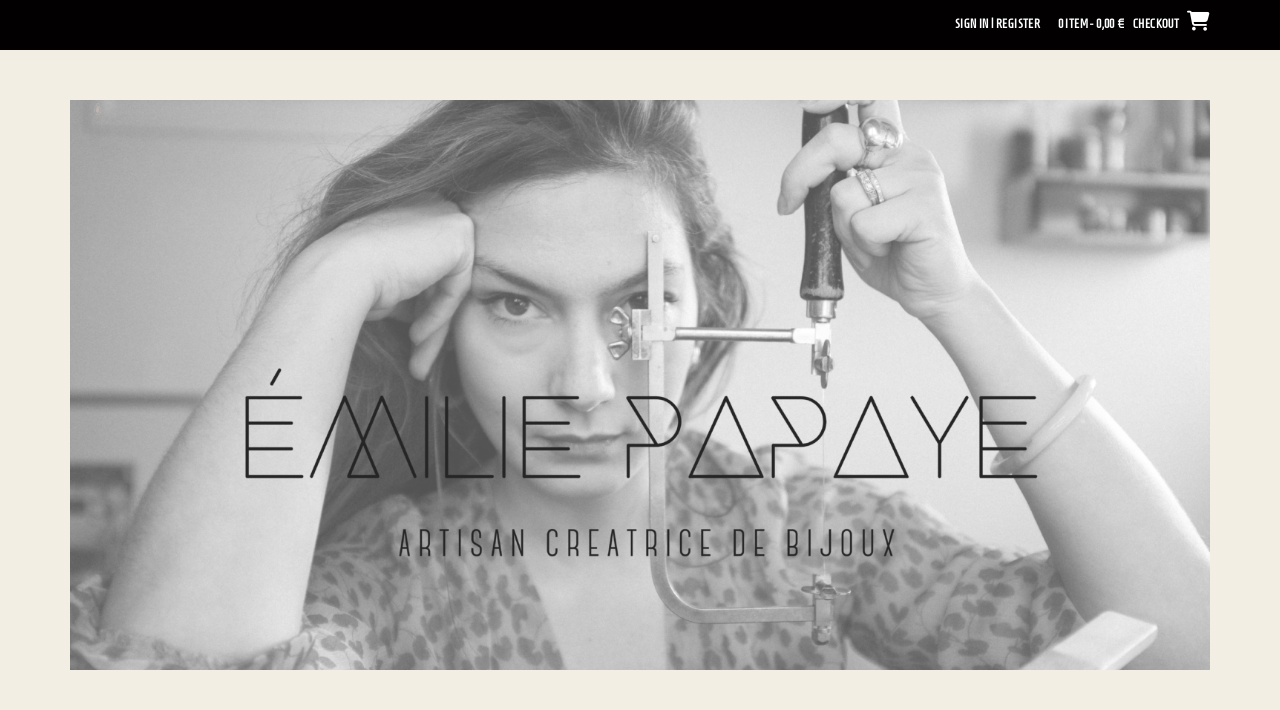

--- FILE ---
content_type: text/css
request_url: https://emiliepapaye.com/wp-content/themes/shopstar/library/css/woocommerce-custom.css?ver=1.1.46
body_size: 8951
content:

/*--------------------------------------------------------------
Shopstar - Custom WooCommerce Styling
--------------------------------------------------------------*/

/* -------- Table -------- */

.woocommerce table.shop_table,
.woocommerce-page table.shop_table {
    margin: 0 0 25px;
    border-radius: 0;
    border-left: 0;
    border-right: 0;
}

.woocommerce table.cart th,
.woocommerce-page #content table.cart th,
.woocommerce-page table.cart th {
    background-color: rgba(0, 0, 0, 0.02);
    font-size: 16px;
    text-shadow: none;
    font-weight: 500;
    padding: 10px;
}

.woocommerce table.shop_table td,
.woocommerce-page table.shop_table td {
    padding: 25px 10px;
}
.woocommerce .cart-collaterals .cart_totals table,
.woocommerce-page .cart-collaterals .cart_totals table {
    float: right;
}
.woocommerce .cart-collaterals .cart_totals tr th,
.woocommerce-page .cart-collaterals .cart_totals tr th {
    padding: 15px 10px 15px 0;
}
.woocommerce .cart-collaterals .cart_totals table td,
.woocommerce-page .cart-collaterals .cart_totals table td {
    padding: 15px 0 15px 10px;
    text-align: right;
    width: 12%;
}
.woocommerce table.shop_table tfoot th,
.woocommerce-page table.shop_table tfoot th {
    vertical-align: middle;
}
.woocommerce table.shop_table.my_account_orders th,
.woocommerce-page table.shop_table.my_account_orders th,
.woocommerce table.shop_table.order_details th,
.woocommerce-page table.shop_table.order_details th,
.woocommerce-checkout table.shop_table thead .product-name,
.woocommerce-checkout table.shop_table thead .product-total {
    background-color: rgba(0, 0, 0, 0.04);
    padding: 10px;
}
.woocommerce table.shop_table tfoot th,
.woocommerce-page table.shop_table tfoot th,
.woocommerce table.shop_table tfoot td,
.woocommerce-page table.shop_table tfoot td {
    background-color: rgba(0, 0, 0, 0.04);
    padding: 10px;
}

.woocommerce .cart-collaterals .shipping_calculator,
.woocommerce-page .cart-collaterals .shipping_calculator {
    max-width: 300px;
}

.woocommerce .cart-collaterals .cross-sells,
.woocommerce-page .cart-collaterals .cross-sells {
    width: 52%;
}
.woocommerce .cart-collaterals .cart_totals,
.woocommerce-page .cart-collaterals .cart_totals {
    width: 50%;
}

.woocommerce .cart-collaterals .cart_totals h2 {
	padding: 0 0 15px 0;
}

.woocommerce table.cart a.remove,
.woocommerce-page #content table.cart a.remove,
.woocommerce-page table.cart a.remove {
    font-size: 30px;
    color: #777;
}
.woocommerce table.cart img,
.woocommerce-page #content table.cart img,
.woocommerce-page table.cart img {
    width: 100px;
    height: auto;
	vertical-align: top;
}

.woocommerce #customer_details,
.woocommerce-page #customer_details {
    display: block;
    width: 54%;
    clear: none;
    float: left;
    margin-left: 0;
    margin-right: 6%;
}

.woocommerce #customer_details .col-1,
.woocommerce-page #customer_details .col-1,
.woocommerce #customer_details .col-2,
.woocommerce-page #customer_details .col-2 {
    float: none;
    width: 100%;
}
.woocommerce #customer_details .col-2,
.woocommerce-page #customer_details .col-2 {
    margin: 25px 0 0;
    padding: 25px 0 0;
    border-top: 1px solid rgba(0, 0, 0, 0.08);
}
.woocommerce #order_review_heading,
.woocommerce-page #order_review_heading,
.woocommerce #order_review,
.woocommerce-page #order_review {
    border: 1px solid rgba(0, 0, 0, 0.08);
    background-color: rgba(0, 0, 0, 0.02);
    display: block;
    width: 40%;
    clear: none;
    float: right;
    margin-right: 0;
    margin-left: 4%;
    margin-left: 0;
}
.woocommerce #order_review_heading,
.woocommerce-page #order_review_heading {
    border-bottom: 0;
    padding: 20px 20px 0;
    margin: 59px 0 0;
}
.woocommerce #order_review,
.woocommerce-page #order_review {
    border-top: 0;
    padding: 20px 20px 4px;
}

.woocommerce form .form-row,
.woocommerce-page form .form-row {
    padding: 0;
    margin: 0 0 5px;
}
.woocommerce form .form-row input.input-text,
.woocommerce-page form .form-row input.input-text {
    background-color: rgba(0, 0, 0, 0.02);
    font-weight: 400;
    font-size: 15px;
    text-transform: none;
    padding: 8px;
}
.woocommerce form .form-row textarea.input-text,
.woocommerce-page form .form-row textarea.input-text {
    background-color: rgba(0, 0, 0, 0.02);
    font-size: 14px;
    text-transform: none;
    padding: 8px;
    min-height: 100px;
}

.woocommerce .order_details,
.woocommerce-page .order_details {
    border: 1px solid rgba(0, 0, 0, 0.08);
}
.woocommerce .order_details li,
.woocommerce-page .order_details li {
    padding: 20px;
}

.woocommerce-checkout .form-row .chosen-container-single .chosen-single {
    background: none;
    background-color: rgba(0, 0, 0, 0.02);
    border: 1px solid rgba(0, 0, 0, 0.18);
    box-shadow: none;
    height: 36px;
    border-radius: 0;
    padding: 2px 0 4px 8px;
}

.account-link {
    display: inline-block;
    vertical-align: middle;
    position: relative;
    margin: 0;
    padding: 17px 0 0 0;
    line-height: 14px;
	height: 100%;
}

/* -------- Header Cart -------- */

.header-cart {
    display: inline-block;
    vertical-align: middle;
    position: relative;
    margin: 0 0 0 15px;
    padding: 9px 0 0 0;
    line-height: 14px;
	height: 100%;
}
.header-cart-contents {
    text-transform: uppercase;
	color: #FFFFFF;
	text-decoration: none;
}
.header-cart-contents:hover .otb-fa-shopping-cart,
.header-cart-contents:hover .fa-shopping-cart {
	color: rgba(255, 255, 255, 0.6);
}
.header-cart-amount {
}
.header-cart-checkout {
    margin: 0;
    padding: 0 0 0 6px;
}
.header-cart-checkout .otb-fa,
.header-cart-checkout .fa {
    font-size: 20px;
    margin: 0 0 0 2px;
    padding: 2px 0 3px 3px;
    border-radius: 3px;
    color: #FFF;
    
    -webkit-transition: color 0.1s linear 0s;
     -moz-transition: color 0.1s linear 0s;
      -ms-transition: color 0.1s linear 0s;
       -o-transition: color 0.1s linear 0s;
          transition: color 0.1s linear 0s;
}

/* -------- My Account -------- */

.woocommerce-account .woocommerce-MyAccount-navigation {
	width: 25%;
}

.woocommerce-account .woocommerce-MyAccount-content {
	width: 73%;
}

/* -------- My Account sidebar -------- */

.woocommerce-MyAccount-navigation ul {
	list-style: none;
	margin: 0 0 1.5em 0;
}

.woocommerce-MyAccount-navigation li {
	margin: 0 0 0.5em 0;
}

.woocommerce-MyAccount-navigation li:before {
    display: inline-block;
    font: normal normal normal 14px/1 FontAwesome;
    font-size: inherit;
    text-rendering: auto;
    -webkit-font-smoothing: antialiased;
	margin: 0 0.5em 0 1px;
	width: 8%;
}

.woocommerce-MyAccount-navigation .woocommerce-MyAccount-navigation-link--dashboard:before {
	content: "\f108"
}
.woocommerce-MyAccount-navigation .woocommerce-MyAccount-navigation-link--orders:before {
	content: "\f07c";
}
.woocommerce-MyAccount-navigation .woocommerce-MyAccount-navigation-link--downloads:before {
	content: "\f019";
}
.woocommerce-MyAccount-navigation .woocommerce-MyAccount-navigation-link--edit-address:before {
	content: "\f041"
}
.woocommerce-MyAccount-navigation .woocommerce-MyAccount-navigation-link--edit-account:before {
	content: "\f044"
}
.woocommerce-MyAccount-navigation .woocommerce-MyAccount-navigation-link--customer-logout:before {
	content: "\f08b"
}

/* -------- Product Search Widget -------- */

.widget-area .widget_product_search {
	border: none;
}

/* -------- Price Filter Widget -------- */

.woocommerce .widget_price_filter .price_slider_wrapper .ui-widget-content {
	background-color: #e0e0e0;
}

/* -------- Products Widget -------- */

/* Content area */

.content-area .widget_woocommerce_products .widget-title {
	font-size: 18px;
    padding-bottom: 20px;
    margin-bottom: 30px;
	text-transform: uppercase;
	text-align: center;
	padding-bottom: 20px;
	background: url('../images/heading-underline.jpg') center bottom no-repeat;
}

.content-area .elementor-widget-wp-widget-woocommerce_products ul.product_list_widget,
.content-area .widget_woocommerce_products ul {
	list-style: none;
	padding: 0;
	text-align: center;
	margin: 0;
	display: flex;
	flex-wrap: wrap;
	justify-content: space-between;
}

.content-area .elementor-widget-wp-widget-woocommerce_products ul.product_list_widget li,
.woocommerce .content-area ul.product_list_widget li,
.content-area .widget_woocommerce_products ul li {
	display: inline-block;
	vertical-align: top;
	float: none;
	text-align: center;
	padding: 30px 0 4px 0;
}

.woocommerce .content-area ul.product_list_widget li,
.woocommerce-page .content-area ul.product_list_widget li,
.content-area ul.product_list_widget li {
	width: 22.65%;
}

.content-area .elementor-widget-wp-widget-woocommerce_products ul.product_list_widget li:nth-of-type(-n+4),
.content-area .widget_woocommerce_products ul li:nth-of-type(-n+4) {
	padding: 4px 0 4px 0;
}

.content-area .elementor-widget-wp-widget-woocommerce_products ul.product_list_widget li:nth-child(4n+4),
.content-area .widget_woocommerce_products ul li:nth-child(4n+4) {
	margin-right: 0;
}
.content-area .elementor-widget-wp-widget-woocommerce_products ul.product_list_widget li a,
.content-area .widget_woocommerce_products ul li a {
	text-decoration: none;
}

.content-area .elementor-widget-wp-widget-woocommerce_products ul.product_list_widget li .star-rating,
.woocommerce .content-area ul.product_list_widget li .star-rating {
	margin: 0 auto;
	color: #f1b038;
}

.content-area .elementor-widget-wp-widget-woocommerce_products .star-rating {
    float: none;
    overflow: hidden;
    position: relative;
    height: 1em;
    line-height: 1;
    font-size: 1em;
    width: 5.4em;
    font-family: star;
}

.content-area .elementor-widget-wp-widget-woocommerce_products .star-rating::before {
	content: "\73\73\73\73\73";
    top: 0;
    position: absolute;
    left: 0;
}

.content-area .elementor-widget-wp-widget-woocommerce_products .star-rating span {
    overflow: hidden;
    float: left;
    top: 0;
    left: 0;
    position: absolute;
    padding-top: 1.5em;
}

.content-area .elementor-widget-wp-widget-woocommerce_products .star-rating span::before {
    content: "\53\53\53\53\53";
    top: 0;
    position: absolute;
    left: 0;
}

.content-area .elementor-widget-wp-widget-woocommerce_products ul.product_list_widget li img,
.woocommerce .content-area ul.product_list_widget li img,
.content-area .widget_woocommerce_products img {
	border: 1px solid #ccc;
	display: block;
	margin: 0 auto 10px auto;
    width: auto !important;
}
.content-area .elementor-widget-wp-widget-woocommerce_products ul.product_list_widget li a:hover img, 
.content-area .widget_woocommerce_products ul li a:hover img {
	box-shadow: none;
	border: 1px solid #828387;
}

.content-area .elementor-widget-wp-widget-woocommerce_products .product-title,
.content-area .widget_woocommerce_products .product-title {
	text-transform: uppercase;
	text-align: center;
	display: block;
    font-size: 13px;
}
.content-area .elementor-widget-wp-widget-woocommerce_products del,
.content-area .widget_woocommerce_products del {
	display: inline-block;
	margin-right: 5px;
}
.content-area .elementor-widget-wp-widget-woocommerce_products ins,
.content-area .widget_woocommerce_products ins {
	display: inline-block;
	background-color: transparent;
    font-weight: 700;
}
.content-area .elementor-widget-wp-widget-woocommerce_products ins .amount,
.content-area .widget_woocommerce_products ins .amount {
	color: #ba2227;
}
.content-area .elementor-widget-wp-widget-woocommerce_products .amount,
.content-area .widget_woocommerce_products .amount {
	text-align: center;
	font-size: 15px;
	font-weight: 700;
}

/* Sidebar */

.widget-area ul.product_list_widget li {
	margin: 0 0 15px 0;
}

.widget-area ul.product_list_widget li:last-child {
	margin-bottom: 0;
}

.widget-area ul.cart_list li img,
.widget-area ul.product_list_widget li img {
	float: left;
    margin: 0 14px 0 0;
    width: 60px;
	border: 1px solid #ccc;
	
    -webkit-transition: all 0.08s linear 0s;
     -moz-transition: all 0.08s linear 0s;
      -ms-transition: all 0.08s linear 0s;
       -o-transition: all 0.08s linear 0s;
          transition: all 0.08s linear 0s;
}

.widget-area ul.cart_list li img:hover,
.widget-area ul.product_list_widget li img:hover {
	border: 1px solid #828387;
}

.widget-area ul.product_list_widget li .product-title {
	vertical-align: top;
    display: inline;
	line-height: 1.3;
}

.widget-area ul.product_list_widget li .star-rating {
	margin: 0 0 6px 0;
}

.widget-area ul.product_list_widget li .amount {
	font-size: 13px;
	vertical-align: top;
}

.widget-area ul.product_list_widget li del {
	opacity: .5;
}

.widget-area ul.product_list_widget li ins {
	background: transparent;
}

.widget-area ul.product_list_widget li ins .amount {
	color: #ba2227;
}

.woocommerce button.button.alt:disabled,
.woocommerce button.button.alt:disabled:hover,
.woocommerce button.button.alt:disabled[disabled],
.woocommerce button.button.alt:disabled[disabled]:hover {
    font-weight: 400;
	color: #939598;
}
.widget_woocommerce_products ins {
	display: inline-block;
	background-color: transparent;
    font-weight: 700;
}
.widget_woocommerce_products ins .amount {
	color: #ba2227;
}
.widget_woocommerce_products .amount {
	text-align: center;
	display: block;
	font-size: 15px;
	font-weight: 700;
}

.woocommerce button.button:disabled,
.woocommerce button.button:disabled[disabled],
.woocommerce button.button.alt:disabled,
.woocommerce button.button.alt:disabled[disabled],
.woocommerce button.button:disabled:hover,
.woocommerce button.button:disabled[disabled]:hover,
.woocommerce button.button.alt:disabled:hover,
.woocommerce button.button.alt:disabled[disabled]:hover,
.woocommerce a.button.alt.disabled,
.woocommerce a.button.alt.disabled:hover {
	color: #FFFFFF;
	border-radius: 0;
	border: none;
	min-width: 170px;
	height: 48px;
	text-shadow: 0 1px 0 rgba(255, 255, 255, 0.8);
	text-transform: uppercase;
	font-size: 16px;
	line-height: 20px;
}

/* -------- Shopping Cart Widget -------- */

.woocommerce.widget_shopping_cart .cart_list li {
	width: 100%;
	text-align: left;
	margin: 0 0 14px 0;
}
.woocommerce.widget_shopping_cart .cart_list li.empty {
	padding-left: 0;
}
.woocommerce.widget_shopping_cart .cart_list li a.remove {
	color: #ba2227 !important;
	font-size: 1.5em;
}
.woocommerce.widget_shopping_cart .cart_list li a.remove:hover {
	background-color: #ba2227 !important;
	color: #FFFFFF !important;
}
.woocommerce.widget_shopping_cart .cart_list li .quantity {
	width: 160px !important;
}
.woocommerce.widget_shopping_cart .cart_list li img {
    float: right;
    margin-left: 4px;
    width: 32px;
    height: auto;
    box-shadow: none;
}

/* -------- Breadcrumbs -------- */

.woocommerce .woocommerce-breadcrumb,
.woocommerce-page .woocommerce-breadcrumb {
    line-height: 15px;
    font-size: 13px;
	font-weight: 300;
    margin: 0 auto 30px auto;
	text-align: center;
}

.woocommerce .woocommerce-breadcrumb a,
.woocommerce-page .woocommerce-breadcrumb a {
	text-decoration: none;
}

.single-product.woocommerce .woocommerce-breadcrumb,
.single-product.woocommerce-page .woocommerce-breadcrumb {
	margin-bottom: 37px;
}

/* -------- Product List Page -------- */

.woocommerce ul.products li.product .woocommerce-loop-category__title .count {
	background: transparent;
}

.woocommerce .woocommerce-result-count,
.woocommerce-page .woocommerce-result-count {
    box-shadow: 0 -1px 0 rgba(0, 0, 0, 0.08), 0 2px 4px rgba(0, 0, 0, 0.015);
    border-bottom: 1px solid rgba(0, 0, 0, 0.08);
    display: block;
    width: 50%;
    float: left;
    margin: 0 0 30px;
    padding: 15px 0 16px;
}
.woocommerce .woocommerce-ordering,
.woocommerce-page .woocommerce-ordering {
    box-shadow: 0 -1px 0 rgba(0, 0, 0, 0.08), 0 2px 4px rgba(0, 0, 0, 0.015);
    border-bottom: 1px solid rgba(0, 0, 0, 0.08);
    display: block;
    width: 50%;
    text-align: right;
    margin: 0 0 30px;
    padding: 10px 0;
    float: left;
}
.woocommerce .woocommerce-ordering select,
.woocommerce-page .woocommerce-ordering select {
    background: #FFFFFF;
    border-radius: 0;
    font-size: 12px;
    text-transform: uppercase;
    padding: 6px 26px 6px 6px;
    font-weight: 300;
    color: rgb(89, 89, 89);
	/*
	width: auto;
	*/
	width: 55%;
	width: 40%;
	max-width: 250px;
	min-width: 215px;
	
	/* reset */
	margin: 0;
	-webkit-box-sizing: border-box;
	-moz-box-sizing: border-box;
	box-sizing: border-box;
	-webkit-appearance: none;
	-moz-appearance: none;
	
	background-image:
    	linear-gradient(45deg, transparent 50%, #000000 50%),
	    linear-gradient(135deg, #000000 50%, transparent 50%),
    	linear-gradient(to right, #FFFFFF, #FFFFFF);
  	background-position:
    	calc(100% - 17px) 20px,
    	calc(100% - 12px) 20px,
    	100% 0;
  	background-size:
    	5px 5px,
    	5px 5px,
    	30px 46px;
	background-repeat: no-repeat;
}

.woocommerce .products ul,
.woocommerce ul.products,
.woocommerce-page .products ul,
.woocommerce-page ul.products {
    margin: 0 0 10px 0;
    display: flex;
    flex-wrap: wrap;
}

/* Product Item container */
.woocommerce ul.products.columns-2 li.product,
.woocommerce-page ul.products.columns-2 li.product {
	width: 48.4%;
	margin: 0 1.55% 35px;
}

.woocommerce ul.products.columns-3 li.product,
.woocommerce-page ul.products.columns-3 li.product {
	width: 31.2%;
	margin: 0 1.55% 35px;
}

.woocommerce ul.products.columns-4 li.product,
.woocommerce-page ul.products.columns-4 li.product {
	width: 22.65%;
	margin: 0 1.55% 35px;
}

.woocommerce:not(.shopstar-shop-full-width) ul.products.columns-4 li.product,
.woocommerce-page:not(.shopstar-shop-full-width) ul.products.columns-4 li.product {
	margin: 0 1.54% 35px;
}

.woocommerce ul.products.columns-5 li.product,
.woocommerce-page ul.products.columns-5 li.product {
	width: 17.5%;
	margin: 0 1.55% 35px;
}

.woocommerce:not(.shopstar-shop-full-width) ul.products.columns-5 li.product,
.woocommerce-page:not(.shopstar-shop-full-width) ul.products.columns-5 li.product {
	margin: 0 1.54% 35px;
}

.woocommerce ul.products li.product,
.woocommerce-page ul.products li.product {
    text-align: center;
    float: left;
    list-style-type: none;
    position: relative;
}

.woocommerce ul.products li.product.first,
.woocommerce-page ul.products li.product.first {
	margin-left: 0 !important;
}
.woocommerce ul.products li.product.last,
.woocommerce-page ul.products li.product.last {
	margin-right: 0 !important;
}

.woocommerce ul.products li.product a {
	max-width: 100%;
}

.woocommerce ul.products li.product a,
.woocommerce-page ul.products li.product  {
	display: inline-block;
    position: relative;
}

.woocommerce nav.woocommerce-pagination ul li a,
.woocommerce nav.woocommerce-pagination ul li span,
.woocommerce-page nav.woocommerce-pagination ul li a,
.woocommerce-page nav.woocommerce-pagination ul li span {
    padding: 10px !important;
}
.woocommerce #content nav.woocommerce-pagination ul,
.woocommerce nav.woocommerce-pagination ul,
.woocommerce-page #content nav.woocommerce-pagination ul,
.woocommerce-page nav.woocommerce-pagination ul {
    border-radius: 0;
	border: 1px solid #cccccc;
	border-right: none;
}
.woocommerce nav.woocommerce-pagination ul li:first-child,
.woocommerce-page nav.woocommerce-pagination ul li:first-child {
    border-radius: 0;
}
.woocommerce nav.woocommerce-pagination ul li:last-child,
.woocommerce-page nav.woocommerce-pagination ul li:last-child {
    border-radius: 0;
}

.woocommerce nav.woocommerce-pagination ul li {
	border-right: 1px solid #cccccc;
}

.woocommerce nav.woocommerce-pagination ul li a {
    -webkit-transition: all 0.08s linear 0s;
     -moz-transition: all 0.08s linear 0s;
      -ms-transition: all 0.08s linear 0s;
       -o-transition: all 0.08s linear 0s;
          transition: all 0.08s linear 0s;
}

.woocommerce nav.woocommerce-pagination ul li a:focus,
.woocommerce nav.woocommerce-pagination ul li a:hover,
.woocommerce nav.woocommerce-pagination ul li span.current {
	background: #ECEDED;
}

.woocommerce ul.products li.product a img,
.woocommerce-page ul.products li.product a img {
	max-width: 100%;
	width: auto;
	
    -webkit-transition: all 0.08s linear 0s;
     -moz-transition: all 0.08s linear 0s;
      -ms-transition: all 0.08s linear 0s;
       -o-transition: all 0.08s linear 0s;
          transition: all 0.08s linear 0s;
}

.woocommerce ul.products li.product h2,
.woocommerce-page ul.products li.product h2,
.woocommerce ul.products li.product h3,
.woocommerce-page ul.products li.product h3 {
    line-height: 1em;
    font-weight: 500;
    margin: 0;
    padding: 8px 0 !important;
    text-align: center;
    font-size: 18px;
}
.woocommerce ul.products li.product .price,
.woocommerce #content ul.products li.product span.price,
.woocommerce-page #content ul.products li.product span.price {
    font-weight: 600;
    padding: 0;
    font-size: 15px;
    margin: 0;
    text-align: center;
}
.elementor-widget-wp-widget-woocommerce_products ul.product_list_widget li del,
.widget_woocommerce_products ul li del,
.woocommerce ul.products li.product .price del,
.woocommerce-page ul.products li.product .price del {
	opacity: 0.6;
	font-weight: 400;
}
.elementor-widget-wp-widget-woocommerce_products del .amount,
.widget_woocommerce_products del .amount {
	font-weight: 400;
}

.woocommerce .products .star-rating,
.woocommerce-page .products .star-rating {
    position: absolute;
    left: 4px;
    top: 5px;
    opacity: 0;
    
    -webkit-transition: all 0.08s linear 0s;
     -moz-transition: all 0.08s linear 0s;
      -ms-transition: all 0.08s linear 0s;
       -o-transition: all 0.08s linear 0s;
          transition: all 0.08s linear 0s;
}

.woocommerce span.onsale {
	padding: 0;
	text-transform: uppercase;
	min-width: 5em;
	min-height: 5em;
	line-height: 5em;
	background-color: #ba2227
}

.woocommerce ul.products li.product .onsale,
.woocommerce-page ul.products li.product .onsale {
    border-radius: 0;
    box-shadow: 0 0 0 1px rgba(0, 0, 0, 0.08) inset;
    width: 70px;
    height: 28px;
    min-height: 20px;
    margin: 0;
    padding: 4px 0 0;
    line-height: 20px;
    font-size: 14px;
    text-shadow: none;
    font-weight: 400;
    text-transform: uppercase;
    right: -6px;
    top: 5px;
}
.woocommerce ul.products li.product .onsale:after,
.woocommerce-page ul.products li.product .onsale:after {
    content: '';
    width: 0px;
    height: 0px;
    border-top: 4px solid transparent;
    border-bottom: 4px solid transparent;
    position: absolute;
    top: 25px;
    right: 2px;
    
    -ms-transform: rotate(45deg); /* IE 9 */
    -webkit-transform: rotate(45deg); /* Chrome, Safari, Opera */
    transform: rotate(45deg);
}

.woocommerce #reviews #comments ol.commentlist li .comment-text {
	border-radius: 0;
}

.woocommerce #review_form #respond label {
	display: block;
}

.woocommerce #review_form #respond .required {
	color: #ff0000;
	font-size: 15px;
	font-weight: 400;
}

.woocommerce #review_form #respond .form-submit input,
.woocommerce-page #review_form #respond .form-submit input,
.woocommerce ul.products li.product a.add_to_cart_button,
.woocommerce-page ul.products li.product a.add_to_cart_button,
.woocommerce ul.products li.product a.ajax_add_to_cart,
.woocommerce-page ul.products li.product a.ajax_add_to_cart {
    border: 1px solid rgba(0, 0, 0, 0.1);
    color: #FFF;
    font-size: 13px;
    font-weight: 300;
    text-transform: uppercase;
    margin: 8px 0 0;
    text-shadow: none;
}

.woocommerce #respond input#submit.loading,
.woocommerce a.button.loading,
.woocommerce button.button.loading,
.woocommerce input.button.loading {
	padding-right: 2em !important;
}

.woocommerce #respond input#submit.loading::after,
.woocommerce a.button.loading::after,
.woocommerce button.button.loading::after,
.woocommerce input.button.loading::after {
	top: 13px;
}

.woocommerce ul.products li.product.outofstock a.add_to_cart_button,
.woocommerce-page ul.products li.product.outofstock a.add_to_cart_button,
.woocommerce ul.products li.product.outofstock a.ajax_add_to_cart,
.woocommerce-page ul.products li.product.outofstock a.ajax_add_to_cart,
.woocommerce ul.products li.product.outofstock a.button,
.woocommerce-page ul.products li.product.outofstock a.button {
	display: none;
}

.woocommerce ul.products li.product a.added_to_cart,
.woocommerce-page ul.products li.product a.added_to_cart {
	display: none;
    width: 25px;
    overflow: hidden;
    height: 31px;
    line-height: 20px;
    position: absolute;
    bottom: 5px;
    left: 65px;
    color: transparent;
}
.woocommerce ul.products li.product a.added_to_cart:before,
.woocommerce-page ul.products li.product a.added_to_cart:before {
    color: #FFF;
    content: "\2713";
    font-size: 26px;
}

.woocommerce ul.products li.product a:hover img,
.woocommerce-page ul.products li.product a:hover img {
    box-shadow: 0 0 0 4px rgb(28, 28, 28), 0 2px 18px rgba(0, 0, 0, 0.7);
}
.woocommerce ul.products li.product a:hover .star-rating,
.woocommerce-page ul.products li.product a:hover .star-rating {
    opacity: 1;
}


/* Result Count */

.woocommerce .woocommerce-result-count,
.woocommerce-page .woocommerce-result-count {
	border-bottom: 0;
	box-shadow: none;
	padding: 15px 0 14px;
}

.woocommerce .woocommerce-ordering,
.woocommerce-page .woocommerce-ordering {
	border-bottom: 0;
	box-shadow: none;
}

/* Sidebar mode */

.post-type-archive-product.woocommerce .widget-area,
.post-type-archive-product.woocommerce-page .widget-area {
	padding-top: 172px;
}


/* Full width mode */
.post-type-archive-product.woocommerce.shopstar-shop-full-width #container,
.post-type-archive-product.woocommerce-page.shopstar-shop-full-width #container,
.archive.woocommerce-page.shopstar-shop-full-width #container,
.post-type-archive-product.woocommerce.shopstar-shop-full-width .content-area,
.post-type-archive-product.woocommerce-page.shopstar-shop-full-width .content-area,
.archive.woocommerce-page.shopstar-shop-full-width .content-area {
	width: 100%;
	float: none;
	padding: 0;
}
.post-type-archive-product.woocommerce.shopstar-shop-full-width .widget-area,
.post-type-archive-product.woocommerce-page.shopstar-shop-full-width .widget-area,
.archive.woocommerce-page.shopstar-shop-full-width .widget-area {
	display: none;
}

/* Product Item container */

/* On Sale badge */
.woocommerce ul.products li.product .onsale,
.woocommerce-page ul.products li.product .onsale {
	padding: 0;
	text-transform: uppercase;
	min-width: 3em;
	min-height: 3em;
	line-height: 3.3em;
    border-radius: 100%;
	width: 45px;
    height: 45px;
    margin: 0;
    font-size: 14px;
    text-shadow: none;
    font-weight: 400;
    text-transform: uppercase;
    right: -6px;
    top: -6px;	
	color: #FFFFFF;
}

/* Product thumbnail */
.hiddenUntilLoadedImageContainer.loading {
	background: url(../images/loader.gif) center center no-repeat;
	background-size: auto !important;
}

.hiddenUntilLoadedImageContainer.loading img {
	opacity: 0;
}

.woocommerce ul.products li.product a img,
.woocommerce-page ul.products li.product a img {
	border: 1px solid #ccc;
	display: block;
	margin: 0 auto 10px auto;	
}

.woocommerce ul.products li.product a:hover img, .woocommerce-page ul.products li.product a:hover img {
	box-shadow: none;
	border: 1px solid #828387;
}

/* Stars */
.woocommerce p.stars a,
.woocommerce .star-rating::before,
.woocommerce .star-rating span,
.woocommerce ul.products li.product .star-rating {
    color: #f1b038;
}

/* Sale price */
.woocommerce ul.products li.product .price ins {
	color: #ba2227;
	display: inline-block;
}

.woocommerce ul.products li.product .price,
.woocommerce-page ul.products li.product .price {
	text-align: center;
}

.woocommerce ul.products li.product .price del,
.woocommerce-page ul.products li.product .price del {
	display: inline-block;
	margin-right: 5px;
}

/* Product Title */
.woocommerce ul.products li.product h2,
.woocommerce-page ul.products li.product h2,
.woocommerce ul.products li.product h3,
.woocommerce-page ul.products li.product h3,
ul.product_list_widget li .product-title {
	font-size: 13px !important;
	font-weight: 400;
	line-height: 1.5;
	text-transform: uppercase;
}

/* Add to Cart button */
.woocommerce #review_form #respond .form-submit input,
.woocommerce-page #review_form #respond .form-submit input,
.woocommerce ul.products li.product a.add_to_cart_button,
.woocommerce-page ul.products li.product a.add_to_cart_button,
.woocommerce ul.products li.product a.ajax_add_to_cart,
.woocommerce-page ul.products li.product a.ajax_add_to_cart {
	color: #FFFFFF;
	border-radius: 0;
	border: none;
	display: table;
	max-width: 100%;
	width: auto;
	line-height: 1;
	padding: .9em 1em .8em;
	text-transform: uppercase;
	font-size: 16px;
	line-height: 20px;
}

.woocommerce ul.products li.product a.add_to_cart_button,
.woocommerce-page ul.products li.product a.add_to_cart_button,
.woocommerce ul.products li.product a.ajax_add_to_cart,
.woocommerce-page ul.products li.product a.ajax_add_to_cart {
	margin-left: auto;
	margin-right: auto;
}

/* -------- Single Product Page -------- */

.woocommerce div.product div.images img {
	box-shadow: 0 0 0 1px rgba(0, 0, 0, 0.04), 0 0 6px rgba(0, 0, 0, 0.1);
	display: block;
	margin: 0 auto 10px auto;
}

.product.has-default-attributes.has-children>.images {
	opacity: 1;
}

.woocommerce #content div.product .product_title,
.woocommerce div.product .product_title,
.woocommerce-page #content div.product .product_title,
.woocommerce-page div.product .product_title {
	text-align: left;
	font-size: 20px;
	background: none;
}

.woocommerce #content div.product div.images,
.woocommerce div.product div.images,
.woocommerce-page #content div.product div.images,
.woocommerce-page div.product div.images {
    margin: 0 0 40px;
    
}

.woocommerce #content div.product div.summary,
.woocommerce div.product div.summary,
.woocommerce-page #content div.product div.summary,
.woocommerce-page div.product div.summary {
    margin-top: 0;
    margin-bottom: 40px;
}

.woocommerce .entry-summary .single_variation_wrap,
.woocommerce-page .entry-summary .single_variation_wrap {
	font-size: 14px;
	text-align: left;
}

.woocommerce .entry-summary .single_variation_wrap .woocommerce-variation-price,
.woocommerce-page .entry-summary .single_variation_wrap .woocommerce-variation-price {
	padding-bottom: 20px;
}

.woocommerce a.button,
.woocommerce-page a.button,
.woocommerce input.button,
.woocommerce-page #content input.button,
.woocommerce-page input.button,
.woocommerce input.button.alt,
.woocommerce-page #content input.button.alt,
.woocommerce button.button,
.woocommerce button.button.alt,
.woocommerce-page button.button.alt {
    text-shadow: none !important;
    font-size: 16px !important;
    font-weight: 400;
	height: 48px;
	line-height: 26px;
	min-width: 170px;
    border: none;
    border-radius: 0;
	padding: .6em 1em .6em 1em;
	padding: .9em 1em .8em;
    margin: 0 0 0 7px;
    color: #FFFFFF;
}
.woocommerce a.button:hover,
.woocommerce button.button:hover,
.woocommerce-page a.button:hover,
.woocommerce input.button:hover,
.woocommerce-page #content input.button:hover,
.woocommerce-page input.button:hover,
.woocommerce input.button.alt:hover,
.woocommerce-page #content input.button.alt:hover,
.woocommerce button.button.alt:hover,
.woocommerce-page button.button.alt:hover {
	color: #FFFFFF;
}

.woocommerce table.cart input.button,
.woocommerce-page #content table.cart input.button,
.woocommerce-page table.cart input.button {
	border: none;
}

.woocommerce table.cart td.actions .coupon,
.woocommerce-page #content table.cart td.actions .coupon,
.woocommerce-page table.cart td.actions .coupon {
	/*width: 366px;*/
}

.woocommerce table.cart td.actions .coupon .input-text,
.woocommerce-page #content table.cart td.actions .coupon .input-text,
.woocommerce-page table.cart td.actions .coupon .input-text {
    background-color: #FFF;
    width: 50%;
    padding: 8px 6px;
    margin: 0 7px 0 0;
}

.woocommerce #content table.cart td.actions .coupon .button,
.woocommerce table.cart td.actions .coupon .button,
.woocommerce-page #content table.cart td.actions .coupon .button,
.woocommerce-page table.cart td.actions .coupon .button {
	float: left !important;    
}

.woocommerce #content table.cart td.actions .coupon .button,
.woocommerce table.cart td.actions .coupon .button,
.woocommerce-page #content table.cart td.actions .coupon .button,
.woocommerce-page table.cart td.actions .coupon .button,
.woocommerce #content table.cart td.actions .button,
.woocommerce table.cart td.actions .button,
.woocommerce-page #content table.cart td.actions .button,
.woocommerce-page table.cart td.actions .button {
	margin-right: 0;
}

.woocommerce form.checkout_coupon,
.woocommerce form.login,
.woocommerce form.register {
	border-radius: 0;
}

.woocommerce form.checkout_coupon .form-row-first,
.woocommerce-page form.checkout_coupon .form-row-first {
    width: 56%;
}
.woocommerce form.checkout_coupon .form-row-last,
.woocommerce-page form.checkout_coupon .form-row-last {
    width: 44%;
}
.woocommerce form.checkout_coupon input.input-text,
.woocommerce-page form.checkout_coupon input.input-text {
    width: 100%;
}

.woocommerce #content .quantity,
.woocommerce .quantity,
.woocommerce-page #content .quantity,
.woocommerce-page .quantity {
    width: 120px;
}
.woocommerce #content .quantity input.qty,
.woocommerce .quantity input.qty,
.woocommerce-page #content .quantity input.qty,
.woocommerce-page .quantity input.qty {
    height: 35px;
    background-color: #F5F5F5;
    border-radius: 3px;
	padding: 0px;
	font-size: 16px;
}
.woocommerce #content .quantity .minus,
.woocommerce #content .quantity .plus,
.woocommerce .quantity .minus,
.woocommerce .quantity .plus,
.woocommerce-page #content .quantity .minus,
.woocommerce-page #content .quantity .plus,
.woocommerce-page .quantity .minus,
.woocommerce-page .quantity .plus {
    width: 40px;
    height: 35px;
    color: #5e5e5e;
    float: left;
    position: relative;
    font-size: 24px;
    font-weight: 400;
    line-height: 1;
    text-shadow: none;
    background: none !important;
    border: 0;
    box-shadow: none;
    outline: none !important;
}

.woocommerce-cart .wc-proceed-to-checkout,
.woocommerce-cart .wc-proceed-to-checkout {
	display: inline-block;
}

.woocommerce #content div.product .product_title,
.woocommerce div.product .product_title,
.woocommerce-page #content div.product .product_title,
.woocommerce-page div.product .product_title {
    margin: 0 0 10px;
	padding-bottom: 0 !important;
}
.woocommerce .woocommerce-product-rating,
.woocommerce-page .woocommerce-product-rating {
    float: right;
    margin: 8px 0 0;
}
.woocommerce #content div.product p.price,
.woocommerce-page #content div.product p.price,
.woocommerce-page div.product p.price {
    font-size: 24px;
	margin: 20px 0 0.5em 0;
}
.woocommerce div.product p.price del,
.woocommerce div.product span.price del {
	opacity: 0.6;
	font-weight: 400;
}
.woocommerce div.product p.price ins,
.woocommerce div.product span.price ins {
	color: #ba2227;
}
.woocommerce form.cart,
.woocommerce-page form.cart {
    margin-top: 30px;
}

.woocommerce #review_form #respond .form-submit input,
.woocommerce-page #review_form #respond .form-submit input {
    position: relative;
}

.woocommerce #content div.product .woocommerce-tabs,
.woocommerce div.product .woocommerce-tabs,
.woocommerce-page #content div.product .woocommerce-tabs,
.woocommerce-page div.product .woocommerce-tabs {
    margin: 20px 0 30px;
    padding: 25px 0 40px;
    border: 1px solid rgba(0, 0, 0, 0.08);
    border-left: 0;
    border-right: 0;
}
.woocommerce-tabs ul.tabs,
.woocommerce div.product .woocommerce-tabs ul.tabs,
.woocommerce-page #content div.product .woocommerce-tabs ul.tabs,
.woocommerce-page div.product .woocommerce-tabs ul.tabs {
    float: left;
    width: 20%;
    margin: 0 2% 0 0;
    padding: 0;
}
.woocommerce #content div.product .woocommerce-tabs:before,
.woocommerce div.product .woocommerce-tabs:before,
.woocommerce-page #content div.product .woocommerce-tabs:before,
.woocommerce-page div.product .woocommerce-tabs:before,
.woocommerce #content div.product .woocommerce-tabs:after,
.woocommerce div.product .woocommerce-tabs:after,
.woocommerce-page #content div.product .woocommerce-tabs:after,
.woocommerce-page div.product .woocommerce-tabs:after {
    content: ' ';
    display: table;
    clear: both;
}
.woocommerce #content div.product .woocommerce-tabs .panel,
.woocommerce div.product .woocommerce-tabs .panel,
.woocommerce-page #content div.product .woocommerce-tabs .panel,
.woocommerce-page div.product .woocommerce-tabs .panel {
    padding: 10px 0 0;
    margin: 0 0 0 1%;
    width: 77%;
    float: left;
}

.woocommerce #content div.product .woocommerce-tabs ul.tabs li,
.woocommerce div.product .woocommerce-tabs ul.tabs li,
.woocommerce-page #content div.product .woocommerce-tabs ul.tabs li,
.woocommerce-page div.product .woocommerce-tabs ul.tabs li {
    background: none;
    box-shadow: none;
    border: 0 none;
    border-bottom: 1px solid rgba(0, 0, 0, 0.08);
    padding: 5px 10px 5px 10px;
    margin: 0;
    font-size: 15px;
    border-radius: 0 !important;
    display: block;
}
.woocommerce #content div.product .woocommerce-tabs ul.tabs li a,
.woocommerce div.product .woocommerce-tabs ul.tabs li a,
.woocommerce-page #content div.product .woocommerce-tabs ul.tabs li a,
.woocommerce-page div.product .woocommerce-tabs ul.tabs li a {
	color: inherit;
    text-shadow: none;
    font-weight: 400;
    display: block;
}

.woocommerce #content div.product .woocommerce-tabs ul.tabs li.active a,
.woocommerce div.product .woocommerce-tabs ul.tabs li.active a,
.woocommerce-page #content div.product .woocommerce-tabs ul.tabs li.active a,
.woocommerce-page div.product .woocommerce-tabs ul.tabs li.active a {
	font-weight: 700;
}

.woocommerce #content div.product .woocommerce-tabs ul.tabs li.active,
.woocommerce div.product .woocommerce-tabs ul.tabs li.active,
.woocommerce-page #content div.product .woocommerce-tabs ul.tabs li.active,
.woocommerce-page div.product .woocommerce-tabs ul.tabs li.active {
    border-bottom: 1px solid rgba(0, 0, 0, 0.08);
}

.woocommerce #content div.product .woocommerce-tabs ul.tabs li:before,
.woocommerce div.product .woocommerce-tabs ul.tabs li:before,
.woocommerce-page #content div.product .woocommerce-tabs ul.tabs li:before,
.woocommerce-page div.product .woocommerce-tabs ul.tabs li:before,
.woocommerce #content div.product .woocommerce-tabs ul.tabs li:after,
.woocommerce div.product .woocommerce-tabs ul.tabs li:after,
.woocommerce-page #content div.product .woocommerce-tabs ul.tabs li:after,
.woocommerce-page div.product .woocommerce-tabs ul.tabs li:after,
.woocommerce #content div.product .woocommerce-tabs ul.tabs:before,
.woocommerce div.product .woocommerce-tabs ul.tabs:before,
.woocommerce-page #content div.product .woocommerce-tabs ul.tabs:before,
.woocommerce-page div.product .woocommerce-tabs ul.tabs:before,
.woocommerce #content div.product .woocommerce-tabs ul.tabs li.active:after,
.woocommerce div.product .woocommerce-tabs ul.tabs li.active:after,
.woocommerce-page #content div.product .woocommerce-tabs ul.tabs li.active:after,
.woocommerce-page div.product .woocommerce-tabs ul.tabs li.active:after {
    border: 0;
    box-shadow: none;
}

.woocommerce #content div.product form.cart .variations td.label,
.woocommerce div.product form.cart .variations td.label,
.woocommerce-page #content div.product form.cart .variations td.label,
.woocommerce-page div.product form.cart .variations td.label {
    padding: 5px 30px 10px 0;
}

.woocommerce div.product form.cart .variations select,
.woocommerce #content div.product form.cart .variations select,
.woocommerce div.product form.cart .variations select,
.woocommerce-page #content div.product form.cart .variations select,
.woocommerce-page div.product form.cart .variations select {
	width: 100%;
}

.woocommerce form .form-row input.input-text,
.woocommerce-page form .form-row input.input-text,
.woocommerce form .form-row select,
.woocommerce-page form .form-row select,
.woocommerce #content div.product form.cart .variations select,
.woocommerce div.product form.cart .variations select,
.woocommerce-page #content div.product form.cart .variations select,
.woocommerce-page div.product form.cart .variations select {
    background: #FFFFFF;
    border-radius: 1px;
    font-size: 12px;
    text-transform: uppercase;
    box-shadow: 0 1px 0 rgba(0, 0, 0, 0.02);
    padding: 6px;
    font-weight: 600;
    margin: 0 0 3px;
}

.woocommerce .cart-collaterals .shipping_calculator .button,
.woocommerce-page .cart-collaterals .shipping_calculator .button {
    width: auto;
    border: 1px solid rgba(0, 0, 0, 0.15);
    padding: 9px 20px 10px;
    box-shadow: none;
    color: #FFF;
    text-shadow: none;
    font-weight: 400;
    font-size: 14px;
}

/* Full width mode */
.single-product.woocommerce.shopstar-product-full-width #container,
.single-product.woocommerce-page.shopstar-product-full-width #container,
.single-product.woocommerce.shopstar-product-full-width .content-area,
.single-product.woocommerce-page.shopstar-product-full-width .content-area {
	width: 100%;
	float: none;
	padding: 0;
}
.single-product.woocommerce.shopstar-product-full-width .widget-area,
.single-product.woocommerce-page.shopstar-product-full-width .widget-area {
	display: none;
}

.woocommerce li.product .out-of-stock,
.woocommerce div.product .out-of-stock {
    color: #ba2227;
    font-size: 14px !important;
	margin-bottom: 0;
}

.single-product.woocommerce .entry-summary,
.single-product.woocommerce-page .entry-summary {
	margin: 1.5em 0 0;
}

.single-product.woocommerce .widget-area,
.single-product.woocommerce-page .widget-area {
	padding-top: 70px;
}

/* Product Image */
.woocommerce div.product div.images img {
	max-width: 100%;
	width: auto;
}

.single-product.woocommerce div.product div.images img {
    border: 1px solid #ccc;
    display: block;
    margin: 0 auto 10px auto;
	box-shadow: none;
}
.single-product.woocommerce div.product div.images a:hover img {
    border: 1px solid #828387;
}

.woocommerce div.product div.images .woocommerce-product-gallery__wrapper {
	margin: 0;
}

/* Flex */

.woocommerce div.product div.images .flex-viewport {
	border: 1px solid #ccc;
	margin: 0 0 10px 0;
}
.woocommerce div.product div.images .flex-viewport:hover {
	border: 1px solid #828387;
}

.woocommerce div.product div.images .flex-viewport .woocommerce-product-gallery__image {
	min-height: auto !important;
}

.woocommerce-product-gallery__image img {
	margin: 0 !important;
	border: 0 !important;
}

.woocommerce div.product div.images .flex-control-thumbs {
    padding-top: 1em;
}

.woocommerce div.product div.images .flex-control-thumbs li:nth-child(3n+0) {
	clear: none;
	margin-right: 0;
}

.woocommerce div.product div.images .flex-control-thumbs li {
    float: left;
    width: 30.75%;
    margin-right: 3.8%;
    margin-bottom: 1em;
}
.woocommerce div.product div.images .flex-control-thumbs li img {
	margin: 0 auto 10px auto;
	opacity: 1;
}
.woocommerce div.product div.images .flex-control-thumbs li img:hover {
	border: 1px solid #828387;
}

/* When there's no gallery */

.woocommerce div.product div.images .woocommerce-product-gallery__wrapper {
	border: 1px solid #ccc;
}
.woocommerce div.product div.images .flex-viewport .woocommerce-product-gallery__wrapper {
	border: none;
}

.woocommerce div.product div.images .woocommerce-product-gallery__wrapper:hover {
	border: 1px solid #828387;
}
.woocommerce div.product div.images .flex-viewport .woocommerce-product-gallery__wrapper:hover {
	border: none;
}

/* Stars */
.single-product.woocommerce div.product .woocommerce-product-rating {
    float: none;
    display: block;
}

.single-product.woocommerce .star-rating,
.single-product.woocommerce ul.products li.product .star-rating,
.single-product.woocommerce .woocommerce-product-rating .star-rating {
    color: #f1b038;
}

.single-product.woocommerce div.product p.price,
.single-product.woocommerce div.product span.price {
    color: #58585a;
    font-weight: 300;
}

.woocommerce #content div.product form.cart .variations td.label,
.woocommerce div.product form.cart .variations td.label,
.woocommerce-page #content div.product form.cart .variations td.label,
.woocommerce-page div.product form.cart .variations td.label {
    padding: 5px 1px 5px 1px;
    margin: 0;
}
.woocommerce div.product form.cart .variations label {
    font-weight: 400;
    font-size: 15px;
    line-height: 20px;
    font-weight: 400;
    padding: 0;
    margin: 0;
}
.woocommerce #content div.product form.cart .variations td.value,
.woocommerce div.product form.cart .variations td.value,
.woocommerce-page #content div.product form.cart .variations td.value,
.woocommerce-page div.product form.cart .variations td.value {
    padding: 0 0 2px 0;
}
.woocommerce form .form-row input.input-text,
.woocommerce-page form .form-row input.input-text,
.woocommerce form .form-row select, .woocommerce-page form .form-row select,
.woocommerce #content div.product form.cart .variations select,
.woocommerce div.product form.cart .variations select,
.woocommerce-page #content div.product form.cart .variations select,
.woocommerce-page div.product form.cart .variations select {
    font-weight: 300;
    text-transform: none;
    font-size: 14px;
}


/* Varation Wrapper */
.woocommerce .entry-summary .single_variation_wrap,
.woocommerce-page .entry-summary .single_variation_wrap {
}


/* Tabs */
.woocommerce #content div.product .woocommerce-tabs,
.woocommerce div.product .woocommerce-tabs,
.woocommerce-page #content div.product .woocommerce-tabs,
.woocommerce-page div.product .woocommerce-tabs {
    border-top: 1px solid #939598;
    border-bottom: 1px solid #939598;
}

.woocommerce #content div.product .woocommerce-tabs ul.tabs li,
.woocommerce div.product .woocommerce-tabs ul.tabs li,
.woocommerce-page #content div.product .woocommerce-tabs ul.tabs li,
.woocommerce-page div.product .woocommerce-tabs ul.tabs li {
    border-bottom: 1px solid #939598;
}

.woocommerce #content div.product .woocommerce-tabs ul.tabs li.active,
.woocommerce div.product .woocommerce-tabs ul.tabs li.active,
.woocommerce-page #content div.product .woocommerce-tabs ul.tabs li.active,
.woocommerce-page div.product .woocommerce-tabs ul.tabs li.active {
    border-bottom: 1px solid #939598;
}

/* Tab Panel */
.single-product.woocommerce .woocommerce-tabs .panel h2,
.single-product.woocommerce-page .woocommerce-tabs .panel h2 {
	padding-bottom: 0;
	margin-bottom: 5px;
}

/* Product Attributes */
.woocommerce table.shop_attributes th {
    text-align: left !important;
}

/* Upsell Products */

.upsells.products h2 {
	padding-bottom: 0;
	margin-bottom: 12px;
}

/* Related Products */

.related.products h2 {
	padding-bottom: 0;
	margin-bottom: 12px;
}

/* Meta Data */
.single-product.woocommerce .product_meta,
.single-product.woocommerce-page .product_meta {
	text-transform: none;
	font-weight: 400;
	font-size: 15px;
}
.single-product.woocommerce .product_meta .sku-wrapper,
.single-product.woocommerce .product_meta .posted_in,
.single-product.woocommerce .product_meta .tagged_as {
    display: block;
}
.single-product.woocommerce .product_meta span span,
.single-product.woocommerce-page .product_meta span span,
.single-product.woocommerce .product_meta span a {
	font-weight: 300;
	font-size: 14px;
}

/* Quantity Input Container */
.woocommerce #content .quantity,
.woocommerce .quantity,
.woocommerce-page #content .quantity,
.woocommerce-page .quantity {
	display: inline-block;
	width: 55px;
}

/* Quantity Input */
.woocommerce #content .quantity input.qty,
.woocommerce .quantity input.qty,
.woocommerce-page #content .quantity input.qty,
.woocommerce-page .quantity input.qty {
	background: #FFFFFF;
	border-radius: 0;
	height: 48px;
}

/* Add to Cart Button */
.woocommerce div.product form.cart .button {
	color: #FFFFFF;
    border-radius: 0;
    border: none;
    width: auto;
	display: table;
	width: auto;
	min-width: 170px;
	max-width: 100%;
    height: 48px;
	padding: .9em 1em .8em 1em;
	margin: 0 0 0 7px;
    text-shadow: 0 1px 0 rgba(255, 255, 255, 0.8);
    text-transform: uppercase;
    font-size: 16px;
    line-height: 20px;
}

/* Stars */
.woocommerce p.stars a {
	color: #f1b038;
}


/* -------- Cart Page -------- */

/* Full width mode */

.woocommerce-cart .widget-area {
    padding: 76px 0 0 2%;
}

/* Heading Row */
.woocommerce table.cart th,
.woocommerce-page #content table.cart th,
.woocommerce-page table.cart th {
    background-color: transparent;
}

.woocommerce td.product-name dl.variation dd,
.woocommerce td.product-name dl.variation dt {
    margin-bottom: 0;
}

.woocommerce td.product-name dl.variation dd p {
    margin: 0;
}


/* Remove Button */
.woocommerce table.cart a.remove,
.woocommerce-page #content table.cart a.remove,
.woocommerce-page table.cart a.remove {
    color: #ba2227 !important;
    padding: 0 0 0 1px;
    line-height: 28px;
}
.woocommerce table.cart a.remove:hover,
.woocommerce-page #content table.cart a.remove:hover,
.woocommerce-page table.cart a.remove:hover {
    color: #FFFFFF !important;
    background-color: #ba2227;
}

.woocommerce table.cart input,
.woocommerce-page #content table.cart input,
.woocommerce-page table.cart input,
.woocommerce #respond input#submit,
.woocommerce a.button,
.woocommerce button.button,
.woocommerce input.button,
.woocommerce button.button:disabled,
.woocommerce button.button:disabled[disabled] {
    top: 0px !important;
    height: 48px;
    line-height: 1;
    margin: 0 7px 0 0;
	padding: .6em 1em .4em 1em;
	padding: .9em 1em .8em;
	text-transform: uppercase;
    font-size: 16px;
    font-weight: 400;
	line-height: 20px;
    border-radius: 0;
    text-shadow: none;
}

.woocommerce table.cart input,
.woocommerce-page #content table.cart input,
.woocommerce-page table.cart input {
    background: #FFFFFF;
}

.woocommerce table.cart input[type="submit"],
.woocommerce-page #content table.cart input[type="submit"],
.woocommerce-page table.cart input[type="submit"],
.woocommerce #respond input#submit,
.woocommerce a.button,
.woocommerce button.button,
.woocommerce input.button {
	color: #FFFFFF;
}

/* -------- Button - Alternative -------- */

.woocommerce-cart .wc-proceed-to-checkout a.checkout-button,
.woocommerce input.button.alt,
.woocommerce-page #content input.button.alt,
.woocommerce button.button.alt,
.woocommerce-page button.button.alt {
	color: #FFFFFF;
    top: 0px !important;
	display: inline-block;
	border: none;
    height: 48px;
    line-height: 1;
    margin: 0 0 0 0;
    text-transform: uppercase;
    font-size: 16px;
    font-weight: 400;
	line-height: 20px;
    border-radius: 0;
    text-shadow: none;    
	vertical-align: middle;
}

/* Checkout */
.woocommerce-checkout .widget-area {
    padding: 76px 0 0 2%;
}

/*
.woocommerce form .form-row.woocommerce-validated .select2-container,
.woocommerce form .form-row.woocommerce-validated input.input-text,
.woocommerce form .form-row.woocommerce-validated select {
    border-color: #CCCCCC;    
}
*/

.woocommerce form .form-row input.input-text,
.woocommerce-page form .form-row input.input-text {
    background-color: #FFFFFF;
}

.select2-container .select2-choice {
    border-radius: 0;
    height: 46px;
    font-weight: 300;
}
.select2-container .select2-choice>.select2-chosen {
    line-height: 46px;
}

.woocommerce form .form-row textarea.input-text,
.woocommerce-page form .form-row textarea.input-text {
    background-color: #FFFFFF;    
}

/* -------- Messages -------- */

.woocommerce .woocommerce-error,
.woocommerce .woocommerce-info,
.woocommerce .woocommerce-message {
    border: none;
}

.cart-empty {
    font-size: 18px;
}
.return-to-shop {
    margin-bottom: 100px;
}
.cart-empty,
.return-to-shop {
    text-align: center;
}

.woocommerce .woocommerce-message,
.woocommerce-page .woocommerce-message {
    border-radius: 1px;
    box-shadow: none;
    background: none;
    background-color: rgba(0, 0, 0, 0.04);
}

.woocommerce .woocommerce-info,
.woocommerce-page .woocommerce-info {
    border-radius: 1px;
    box-shadow: none;
    background: none;
    background-color: rgba(0, 0, 0, 0.04);
}

.woocommerce .woocommerce-error,
.woocommerce-page .woocommerce-error {
    border-radius: 1px;
    box-shadow: none;
    background: none;
    background-color: rgba(0, 0, 0, 0.04);
}

.woocommerce .woocommerce-error:before,
.woocommerce-page .woocommerce-error:before,
.woocommerce .woocommerce-message:before,
.woocommerce-page .woocommerce-message:before,
.woocommerce .woocommerce-info:before,
.woocommerce-page .woocommerce-info:before {
    border-radius: 0;
    height: 100%;
    left: 20px;
    width: 30px;
	color: #515151;
}

/* Select2 */

.select2.select2-container--default .select2-selection--single {
	border-radius: 0;
	height: 46px;
	border-color: #CCCCCC;
	text-indent: 7px;
}

.select2.select2-container--default .select2-selection--single .select2-selection__rendered {
	line-height: 44px;
}

.select2.select2-container--default .select2-selection--single .select2-selection__arrow {
	height: 44px;
}

/* -------- Yotpo Reviews plugin -------- */

.yotpo .pull-left {
	text-align: center !important;
}

.yotpo .standalone-bottomline .star-clickable {
	width: 100%
}

.yotpo.bottomLine .yotpo-bottomline .yotpo-stars {
	width: 100%;
	display: inline-block;
	text-align: center;
}

.yotpo.bottomLine .yotpo-bottomline .yotpo-icon-star,
.yotpo.bottomLine .yotpo-bottomline .yotpo-icon-half-star {
	float: none;
}

/* -------- Responsive -------- */

@media screen and (max-width: 972px) {
	
	/* Turn "side tabs" into top tabs */

	.woocommerce-tabs ul.tabs,
	.woocommerce div.product .woocommerce-tabs ul.tabs,
	.woocommerce-page #content div.product .woocommerce-tabs ul.tabs,
	.woocommerce-page div.product .woocommerce-tabs ul.tabs {
	    list-style: none;
	  	padding: 0 0 0 5px;
	    margin: 0 0 5px 0;
	    overflow: hidden;
	    position: relative;
	  	width: 100%;
	}
	
	.woocommerce #content div.product .woocommerce-tabs ul.tabs li,
	.woocommerce div.product .woocommerce-tabs ul.tabs li,
	.woocommerce-page #content div.product .woocommerce-tabs ul.tabs li,
	.woocommerce-page div.product .woocommerce-tabs ul.tabs li {
	}
	
	.woocommerce #content div.product .woocommerce-tabs ul.tabs li.active,
	.woocommerce div.product .woocommerce-tabs ul.tabs li.active,
	.woocommerce-page #content div.product .woocommerce-tabs ul.tabs li.active,
	.woocommerce-page div.product .woocommerce-tabs ul.tabs li.active {
	    background: #FFFFFF;
	    z-index: 2;
	    border-bottom-color: #FFFFFF;
	}
	
	.woocommerce #content div.product .woocommerce-tabs ul.tabs li,
	.woocommerce div.product .woocommerce-tabs ul.tabs li,
	.woocommerce-page #content div.product .woocommerce-tabs ul.tabs li,
	.woocommerce-page div.product .woocommerce-tabs ul.tabs li {
	    border: 1px solid #d3ced2;
	    background-color: #ebe9eb;
	    display: inline-block;
	    position: relative;
	    z-index: 0;
	    border-radius: 4px 4px 0 0 !important;
	    margin: 0 -5px;
	    padding: 0 1em;
	}
	.woocommerce div.product .woocommerce-tabs ul.tabs li:before {
		content: ''; 
	}
	.woocommerce div.product .woocommerce-tabs ul.tabs li:after {
		content: ''; 
	}
	
	.woocommerce div.product .woocommerce-tabs ul.tabs li.active a {
	    color: inherit;
	    text-shadow: inherit;
	}
	
	.woocommerce div.product .woocommerce-tabs ul.tabs li a {
	    display: inline-block;
	    padding: .5em 0;
	    font-weight: 700;
	    color: #515151;
	    text-decoration: none;
	}
	
	.woocommerce div.product .woocommerce-tabs ul.tabs li a {
	    display: inline-block;
	    padding: .5em 0;
	    font-weight: 700;
	    color: #515151;
	    text-decoration: none;
	}
	
	.woocommerce #content div.product .woocommerce-tabs .panel,
	.woocommerce div.product .woocommerce-tabs .panel,
	.woocommerce-page #content div.product .woocommerce-tabs .panel,
	.woocommerce-page div.product .woocommerce-tabs .panel {
		padding: 0;
		width: 100%;
	}

}

@media screen and (max-width: 780px) {

    .woocommerce #container,
    .woocommerce-page #container,
	.woocommerce .content-area,
    .woocommerce-page .content-area {
        width: 100%;
        float: none;
    	padding: 0;
	}

    .widget-area {
		width: 100%;
    	padding-left: 0;
    	padding-right: 0;
    	float: none;
    }

	.woocommerce ul.products li.product:nth-child(odd),
    .woocommerce-page ul.products li.product:nth-child(odd) {
		clear: left !important;
    	margin-left: 0 !important;
    	margin-right: 1% !important;
	}

	.woocommerce ul.products li.product:nth-child(even),
	.woocommerce-page ul.products li.product:nth-child(even) {
		clear: right !important;
		margin-left: 1% !important;
		margin-right: 0 !important;
	}   

	ul.product_list_widget li,
	.woocommerce.columns-4 ul.products li.product,
	body.full-width ul.products li.product,
    .woocommerce ul.products li.product,
    .woocommerce-page ul.products li.product,
    .post-type-archive-product.woocommerce.shopstar-shop-full-width ul.products li.product,
	.post-type-archive-product.woocommerce.shopstar-shop-full-width ul.products li.product,
	.archive.woocommerce.shopstar-shop-full-width ul.products li.product {
        width: 48% !important;
        margin: 0 0.9% 22px !important;
    }
    
	.post-type-archive-product.woocommerce .widget-area,
	.post-type-archive-product.woocommerce-page .widget-area,
	.single-product.woocommerce .widget-area,
	.single-product.woocommerce-page .widget-area {
		padding-top: 20px;
	}    
	
    .woocommerce .content-has-sidebar ul.products,
    .woocommerce-page .content-has-sidebar ul.products {
        margin: 0 -1% 30px;
    }
    
}

@media screen and (max-width: 780px) {

	/* -------- Products Widget -------- */
	.woocommerce ul.product_list_widget li, .widget_woocommerce_products ul li {
		width: 100%;
		margin: 0 0 20px 0;
	}
	.woocommerce ul.product_list_widget li img, .widget_woocommerce_products img {
		margin: 0 auto;
		float: none;
	}

	.account-link {
		padding: 0 0 0 0;	
	}

	.site-header .top-bar .header-cart {
		margin: 0;
		padding: 0 0 0 7px;
	}

	.header-cart-checkout .otb-fa,
	.header-cart-checkout .fa {
		font-size: 15px;
	}

	.woocommerce.shopstar-shop-full-width ul.products,
	.woocommerce-page.shopstar-shop-full-width ul.products {
        margin: 0 -1% 30px;
    }

	.woocommerce.shopstar-shop-full-width ul.products li.product,
	.woocommerce-page.shopstar-shop-full-width ul.products li.product {
        width: 48% !important;
        margin: 0 0.9% 22px !important;
    }

}

@media screen and (max-width: 769px) {

	ul.product_list_widget li,
	.woocommerce.columns-4 ul.products,
    body.full-width ul.products {
        margin: 0 -1% 30px;
    }
    
    ul.product_list_widget li,
    .woocommerce.columns-4 ul.products li.product,
    body.full-width ul.products li.product {
        width: 48%;
        margin: 0 0.9% 22px;
    }

	.woocommerce #customer_details,
	.woocommerce-page #customer_details {
		width: 100%;
	}
	.woocommerce #order_review_heading,
	.woocommerce-page #order_review_heading,
	.woocommerce #order_review,
	.woocommerce-page #order_review {
		width: 100%;
	}
	.woocommerce #order_review_heading,
	.woocommerce-page #order_review_heading {
		margin: 44px 0 0;
	}

}

@media screen and (max-width: 768px) {

	.woocommerce #content div.product div.images,
	.woocommerce div.product div.images,
	.woocommerce-page #content div.product div.images,
	.woocommerce-page div.product div.images {
	    margin: 0 0 20px;
	    
	}

	.woocommerce table.cart input,
	.woocommerce-page #content table.cart input,
	.woocommerce-page table.cart input {
		font-size: 13px;
	}

	.woocommerce #content table.cart td.actions,
	.woocommerce table.cart td.actions,
	.woocommerce-page #content table.cart td.actions,
	.woocommerce-page table.cart td.actions {
		display: inline-block;
		width: 100%;
	}

	.woocommerce table.cart td.actions .coupon,
	.woocommerce-page #content table.cart td.actions .coupon,
	.woocommerce-page table.cart td.actions .coupon {
		min-width: 254px;
		float: right;
		display: inline-block;
		clear: both;
	}
	.woocommerce table.cart td.actions .coupon .input-text,
	.woocommerce-page #content table.cart td.actions .coupon .input-text,
	.woocommerce-page table.cart td.actions .coupon .input-text {
		max-width: 150px;
	}
	
	.woocommerce #content table.cart td.actions .coupon .button,
	.woocommerce table.cart td.actions .coupon .button,
	.woocommerce-page #content table.cart td.actions .coupon .button,
	.woocommerce-page table.cart td.actions .coupon .button {
		max-width: 120px;
		padding: 9px 0 9px 0;
		clear: none;
		float: none !important;
	}

	.woocommerce #content table.cart td.actions .button,
	.woocommerce table.cart td.actions .button,
	.woocommerce-page #content table.cart td.actions .button,
	.woocommerce-page table.cart td.actions .button {
		max-width: 120px;
		padding: 9px 0 9px 0;
		float: right;
		clear: both;
		display: inline-block;
	}	
	
	.woocommerce .cart-collaterals .cart_totals,
	.woocommerce-page .cart-collaterals .cart_totals {
		width: 100%;
	}
	
	.woocommerce .cart-collaterals .cart_totals table td,
	.woocommerce-page .cart-collaterals .cart_totals table td {
		width: 100%;
	}

}

@media screen and (max-width: 640px) {
    
    .woocommerce #container,
    .woocommerce-page #container,
	.woocommerce .content-area,
    .woocommerce-page .content-area {
        width: 100%;
        float: none;
    }
    
    .woocommerce .content-has-sidebar ul.products,
    .woocommerce-page .content-has-sidebar ul.products {
        margin: 0 0 10px;
    }
    
    ul.product_list_widget li,
	.woocommerce.columns-4 ul.products li.product,
	body.full-width ul.products li.product,
    .woocommerce ul.products li.product,
    .woocommerce-page ul.products li.product,
    .post-type-archive-product.woocommerce.shopstar-shop-full-width ul.products li.product,
	.post-type-archive-product.woocommerce.shopstar-shop-full-width ul.products li.product,
    .archive.woocommerce.shopstar-shop-full-width ul.products li.product {
        width: 100% !important;
        margin: 0 0 24px 0 !important;
    }

	.woocommerce ul.products li.product:nth-child(odd),
	.woocommerce-page ul.products li.product:nth-child(odd)
	.woocommerce ul.products li.product:nth-child(even),
	.woocommerce-page ul.products li.product:nth-child(even) {
		margin-left: 0 !important;
		margin-right: 0 !important;
	}    
    
}

@media screen and (max-width: 560px) {
    
    .woocommerce .woocommerce-result-count,
    .woocommerce-page .woocommerce-result-count {
    	width: 100%;
        float: none;
    	text-align: center;
        border-bottom: 0;
        margin: 0;
    	padding: 7px 0 0 0; 
	}
	
    .woocommerce .woocommerce-ordering,
    .woocommerce-page .woocommerce-ordering {
        width: 100%;
		float: none;
    	padding-bottom: 14px;
    }
    
	.woocommerce .woocommerce-ordering select,
	.woocommerce-page .woocommerce-ordering select {
		width: 100%;
		max-width: 100%;
	}    
    
}

@media screen and (max-width: 460px) {

	ul.product_list_widget li,
    .woocommerce.columns-4 ul.products,
    body.full-width ul.products {
        margin: 0 0 10px;
    }

    ul.product_list_widget li,
    .woocommerce.columns-4 ul.products li.product,
    body.full-width ul.products li.product {
        width: 100%;
        margin: 0 0 24px;
    }
	
	.woocommerce.shopstar-shop-full-width ul.products,
	.woocommerce-page.shopstar-shop-full-width ul.products {
        margin: 0 0 10px;
    }
    
	.woocommerce.shopstar-shop-full-width ul.products li.product,
	.woocommerce-page.shopstar-shop-full-width ul.products li.product {
        width: 100%;
        margin: 0 0 24px;
    }
    
}

@media screen and (max-width: 407px) {
	.woocommerce table.cart td.actions .coupon,
	.woocommerce-page #content table.cart td.actions .coupon,
	.woocommerce-page table.cart td.actions .coupon {
		max-width: 100%;
		min-width: 100%;
	}
	
	.woocommerce table.cart td.actions .coupon .input-text,
	.woocommerce-page #content table.cart td.actions .coupon .input-text,
	.woocommerce-page table.cart td.actions .coupon .input-text {
		display: block;
		width: 100%;
		max-width: 100%;
		margin-bottom: .5em;
	}

	.woocommerce-cart .wc-proceed-to-checkout {
		width: 100%;
	}

	.woocommerce #content table.cart td.actions .coupon .button,
	.woocommerce table.cart td.actions .coupon .button,
	.woocommerce-page #content table.cart td.actions .coupon .button,
	.woocommerce-page table.cart td.actions .coupon .button,
	.woocommerce #content table.cart td.actions .button,
	.woocommerce table.cart td.actions .button,
	.woocommerce-page #content table.cart td.actions .button,
	.woocommerce-page table.cart td.actions .button,
	.woocommerce-cart .wc-proceed-to-checkout a.checkout-button {
		display: block;
		width: 100%;
		max-width: 100%;
	}
}


--- FILE ---
content_type: text/css
request_url: https://emiliepapaye.com/wp-content/uploads/elementor/css/post-504.css?ver=1769444354
body_size: 471
content:
.elementor-kit-504{--e-global-color-primary:#FFEFDF;--e-global-color-secondary:#1A1717;--e-global-color-text:#020101;--e-global-color-accent:#F0E5CD;--e-global-typography-primary-font-family:"Homenaje";--e-global-typography-primary-font-size:15px;--e-global-typography-primary-font-weight:600;--e-global-typography-primary-line-height:1.2em;--e-global-typography-primary-letter-spacing:4.9px;--e-global-typography-secondary-font-family:"Homenaje";--e-global-typography-secondary-font-weight:400;--e-global-typography-text-font-family:"Homenaje";--e-global-typography-text-font-weight:400;--e-global-typography-accent-font-family:"Homenaje";--e-global-typography-accent-font-weight:500;background-color:#CF7E66;font-family:"Homenaje", Sans-serif;font-size:26px;font-weight:700;line-height:1.4em;letter-spacing:0.4px;}.elementor-kit-504 button,.elementor-kit-504 input[type="button"],.elementor-kit-504 input[type="submit"],.elementor-kit-504 .elementor-button{background-color:#000000;color:#000000;}.elementor-kit-504 e-page-transition{background-color:#FFBC7D;}.elementor-kit-504 h3{color:#070303;}.elementor-kit-504 img:hover{opacity:0.34;}.elementor-section.elementor-section-boxed > .elementor-container{max-width:1500px;}.e-con{--container-max-width:1500px;}.elementor-widget:not(:last-child){margin-block-end:20px;}.elementor-element{--widgets-spacing:20px 20px;--widgets-spacing-row:20px;--widgets-spacing-column:20px;}{}h1.entry-title{display:var(--page-title-display);}.elementor-lightbox{--lightbox-navigation-icons-size:0px;}@media(max-width:1024px){.elementor-section.elementor-section-boxed > .elementor-container{max-width:1024px;}.e-con{--container-max-width:1024px;}}@media(max-width:767px){.elementor-section.elementor-section-boxed > .elementor-container{max-width:1500px;}.e-con{--container-max-width:1500px;}}

--- FILE ---
content_type: text/css
request_url: https://emiliepapaye.com/wp-content/uploads/elementor/css/post-2015.css?ver=1769444354
body_size: 747
content:
.elementor-2015 .elementor-element.elementor-element-ba94057.elementor-wc-products  ul.products{grid-column-gap:20px;grid-row-gap:40px;}.elementor-2015 .elementor-element.elementor-element-ba94057.elementor-wc-products ul.products li.product span.onsale{display:block;}.elementor-2015 .elementor-element.elementor-element-b1c4316.elementor-wc-products  ul.products{grid-column-gap:0px;grid-row-gap:25px;}.elementor-2015 .elementor-element.elementor-element-b1c4316.elementor-wc-products .attachment-woocommerce_thumbnail{border-style:none;}.elementor-2015 .elementor-element.elementor-element-b1c4316.elementor-wc-products ul.products li.product .star-rating{font-size:0em;}.elementor-2015 .elementor-element.elementor-element-b1c4316.elementor-wc-products ul.products li.product .button{color:#000000;}.elementor-2015 .elementor-element.elementor-element-b1c4316 nav.woocommerce-pagination{margin-top:0px;font-family:"Voltaire", Sans-serif;font-size:16px;font-weight:200;text-transform:lowercase;}.elementor-2015 .elementor-element.elementor-element-b1c4316 nav.woocommerce-pagination ul li a, .elementor-2015 .elementor-element.elementor-element-b1c4316 nav.woocommerce-pagination ul li span{padding:0px;}.elementor-2015 .elementor-element.elementor-element-b1c4316.elementor-wc-products ul.products li.product span.onsale{display:block;}.elementor-2015 .elementor-element.elementor-element-5b92ca0{--divider-border-style:solid;--divider-color:#000;--divider-border-width:1px;}.elementor-2015 .elementor-element.elementor-element-5b92ca0 .elementor-divider-separator{width:100%;}.elementor-2015 .elementor-element.elementor-element-5b92ca0 .elementor-divider{padding-block-start:15px;padding-block-end:15px;}.elementor-2015 .elementor-element.elementor-element-a6a1d59{text-align:end;}.elementor-2015 .elementor-element.elementor-element-a05967d .elementor-wrapper{--video-aspect-ratio:1.77777;}.elementor-2015 .elementor-element.elementor-element-0fd353d{--divider-border-style:solid;--divider-color:#000;--divider-border-width:1px;}.elementor-2015 .elementor-element.elementor-element-0fd353d .elementor-divider-separator{width:100%;}.elementor-2015 .elementor-element.elementor-element-0fd353d .elementor-divider{padding-block-start:15px;padding-block-end:15px;}.elementor-2015 .elementor-element.elementor-element-55b31bf .elementor-cta .elementor-cta__bg, .elementor-2015 .elementor-element.elementor-element-55b31bf .elementor-cta .elementor-cta__bg-overlay{transition-duration:1500ms;}.elementor-2015 .elementor-element.elementor-element-55b31bf .elementor-cta__content{text-align:center;background-color:#C25C47;}.elementor-2015 .elementor-element.elementor-element-55b31bf .elementor-cta__bg-wrapper{min-height:386px;}.elementor-2015 .elementor-element.elementor-element-55b31bf .elementor-cta__title{letter-spacing:2.2px;color:#090000;}.elementor-2015 .elementor-element.elementor-element-55b31bf .elementor-cta__description{font-family:"Voltaire", Sans-serif;font-size:15px;font-weight:normal;color:#000000;}.elementor-2015 .elementor-element.elementor-element-55b31bf .elementor-cta__description:not(:last-child){margin-bottom:20px;}.elementor-2015 .elementor-element.elementor-element-55b31bf .elementor-cta__button{color:#000000;border-color:#000000;}.elementor-2015 .elementor-element.elementor-element-4265e9d{--divider-border-style:multiple;--divider-color:#000;--divider-pattern-height:8.6px;}.elementor-2015 .elementor-element.elementor-element-4265e9d .elementor-divider-separator{width:100%;}.elementor-2015 .elementor-element.elementor-element-4265e9d .elementor-divider{padding-block-start:15px;padding-block-end:15px;}.elementor-2015 .elementor-element.elementor-element-61d402d{--grid-template-columns:repeat(0, auto);--grid-column-gap:5px;--grid-row-gap:0px;}.elementor-2015 .elementor-element.elementor-element-61d402d .elementor-widget-container{text-align:center;}.elementor-2015 .elementor-element.elementor-element-61d402d .elementor-social-icon{background-color:#1E0C0C;}.elementor-2015 .elementor-element.elementor-element-61d402d .elementor-social-icon i{color:#E6905F;}.elementor-2015 .elementor-element.elementor-element-61d402d .elementor-social-icon svg{fill:#E6905F;}@media(max-width:1024px){.elementor-2015 .elementor-element.elementor-element-ba94057.elementor-wc-products  ul.products{grid-column-gap:20px;grid-row-gap:40px;}.elementor-2015 .elementor-element.elementor-element-b1c4316.elementor-wc-products  ul.products{grid-column-gap:20px;grid-row-gap:40px;}}@media(max-width:767px){.elementor-2015 .elementor-element.elementor-element-ba94057.elementor-wc-products  ul.products{grid-column-gap:20px;grid-row-gap:40px;}.elementor-2015 .elementor-element.elementor-element-b1c4316.elementor-wc-products  ul.products{grid-column-gap:20px;grid-row-gap:40px;}}

--- FILE ---
content_type: text/css
request_url: https://emiliepapaye.com/wp-content/uploads/elementor/google-fonts/css/homenaje.css?ver=1742227859
body_size: 190
content:
/* latin */
@font-face {
  font-family: 'Homenaje';
  font-style: normal;
  font-weight: 400;
  src: url(https://emiliepapaye.com/wp-content/uploads/elementor/google-fonts/fonts/homenaje-fwzy7-q-xvai_l-6le6h6mk.woff2) format('woff2');
  unicode-range: U+0000-00FF, U+0131, U+0152-0153, U+02BB-02BC, U+02C6, U+02DA, U+02DC, U+0304, U+0308, U+0329, U+2000-206F, U+20AC, U+2122, U+2191, U+2193, U+2212, U+2215, U+FEFF, U+FFFD;
}
